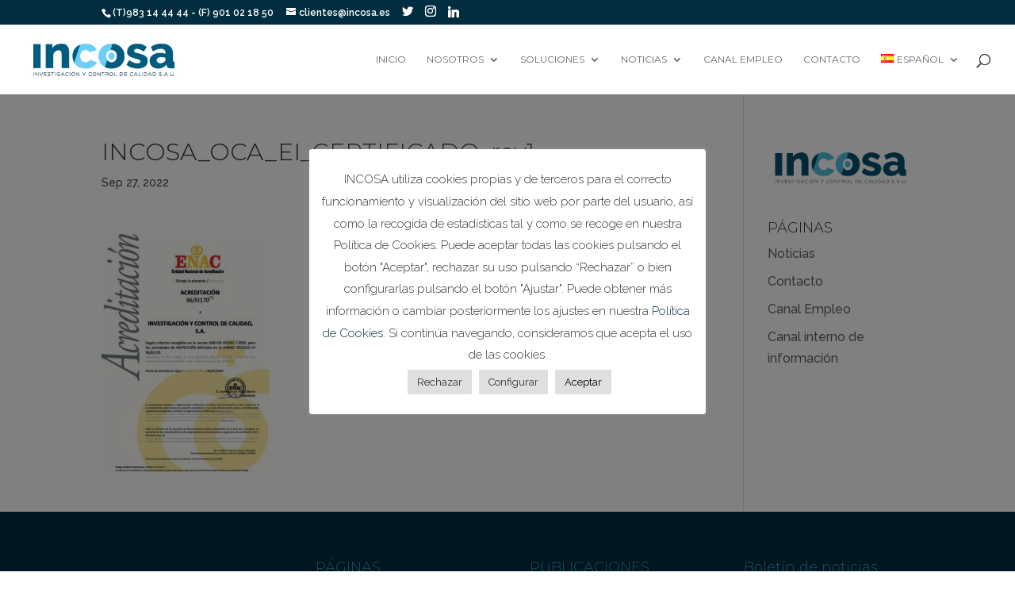

--- FILE ---
content_type: text/html; charset=utf-8
request_url: https://www.google.com/recaptcha/api2/anchor?ar=1&k=6Ldu7PEgAAAAADVhp5pbzM83_NCrsXr2rSUI0PV5&co=aHR0cHM6Ly9pbmNvc2EuZXM6NDQz&hl=en&v=N67nZn4AqZkNcbeMu4prBgzg&size=invisible&anchor-ms=20000&execute-ms=30000&cb=w2hx2pcpwv4s
body_size: 48627
content:
<!DOCTYPE HTML><html dir="ltr" lang="en"><head><meta http-equiv="Content-Type" content="text/html; charset=UTF-8">
<meta http-equiv="X-UA-Compatible" content="IE=edge">
<title>reCAPTCHA</title>
<style type="text/css">
/* cyrillic-ext */
@font-face {
  font-family: 'Roboto';
  font-style: normal;
  font-weight: 400;
  font-stretch: 100%;
  src: url(//fonts.gstatic.com/s/roboto/v48/KFO7CnqEu92Fr1ME7kSn66aGLdTylUAMa3GUBHMdazTgWw.woff2) format('woff2');
  unicode-range: U+0460-052F, U+1C80-1C8A, U+20B4, U+2DE0-2DFF, U+A640-A69F, U+FE2E-FE2F;
}
/* cyrillic */
@font-face {
  font-family: 'Roboto';
  font-style: normal;
  font-weight: 400;
  font-stretch: 100%;
  src: url(//fonts.gstatic.com/s/roboto/v48/KFO7CnqEu92Fr1ME7kSn66aGLdTylUAMa3iUBHMdazTgWw.woff2) format('woff2');
  unicode-range: U+0301, U+0400-045F, U+0490-0491, U+04B0-04B1, U+2116;
}
/* greek-ext */
@font-face {
  font-family: 'Roboto';
  font-style: normal;
  font-weight: 400;
  font-stretch: 100%;
  src: url(//fonts.gstatic.com/s/roboto/v48/KFO7CnqEu92Fr1ME7kSn66aGLdTylUAMa3CUBHMdazTgWw.woff2) format('woff2');
  unicode-range: U+1F00-1FFF;
}
/* greek */
@font-face {
  font-family: 'Roboto';
  font-style: normal;
  font-weight: 400;
  font-stretch: 100%;
  src: url(//fonts.gstatic.com/s/roboto/v48/KFO7CnqEu92Fr1ME7kSn66aGLdTylUAMa3-UBHMdazTgWw.woff2) format('woff2');
  unicode-range: U+0370-0377, U+037A-037F, U+0384-038A, U+038C, U+038E-03A1, U+03A3-03FF;
}
/* math */
@font-face {
  font-family: 'Roboto';
  font-style: normal;
  font-weight: 400;
  font-stretch: 100%;
  src: url(//fonts.gstatic.com/s/roboto/v48/KFO7CnqEu92Fr1ME7kSn66aGLdTylUAMawCUBHMdazTgWw.woff2) format('woff2');
  unicode-range: U+0302-0303, U+0305, U+0307-0308, U+0310, U+0312, U+0315, U+031A, U+0326-0327, U+032C, U+032F-0330, U+0332-0333, U+0338, U+033A, U+0346, U+034D, U+0391-03A1, U+03A3-03A9, U+03B1-03C9, U+03D1, U+03D5-03D6, U+03F0-03F1, U+03F4-03F5, U+2016-2017, U+2034-2038, U+203C, U+2040, U+2043, U+2047, U+2050, U+2057, U+205F, U+2070-2071, U+2074-208E, U+2090-209C, U+20D0-20DC, U+20E1, U+20E5-20EF, U+2100-2112, U+2114-2115, U+2117-2121, U+2123-214F, U+2190, U+2192, U+2194-21AE, U+21B0-21E5, U+21F1-21F2, U+21F4-2211, U+2213-2214, U+2216-22FF, U+2308-230B, U+2310, U+2319, U+231C-2321, U+2336-237A, U+237C, U+2395, U+239B-23B7, U+23D0, U+23DC-23E1, U+2474-2475, U+25AF, U+25B3, U+25B7, U+25BD, U+25C1, U+25CA, U+25CC, U+25FB, U+266D-266F, U+27C0-27FF, U+2900-2AFF, U+2B0E-2B11, U+2B30-2B4C, U+2BFE, U+3030, U+FF5B, U+FF5D, U+1D400-1D7FF, U+1EE00-1EEFF;
}
/* symbols */
@font-face {
  font-family: 'Roboto';
  font-style: normal;
  font-weight: 400;
  font-stretch: 100%;
  src: url(//fonts.gstatic.com/s/roboto/v48/KFO7CnqEu92Fr1ME7kSn66aGLdTylUAMaxKUBHMdazTgWw.woff2) format('woff2');
  unicode-range: U+0001-000C, U+000E-001F, U+007F-009F, U+20DD-20E0, U+20E2-20E4, U+2150-218F, U+2190, U+2192, U+2194-2199, U+21AF, U+21E6-21F0, U+21F3, U+2218-2219, U+2299, U+22C4-22C6, U+2300-243F, U+2440-244A, U+2460-24FF, U+25A0-27BF, U+2800-28FF, U+2921-2922, U+2981, U+29BF, U+29EB, U+2B00-2BFF, U+4DC0-4DFF, U+FFF9-FFFB, U+10140-1018E, U+10190-1019C, U+101A0, U+101D0-101FD, U+102E0-102FB, U+10E60-10E7E, U+1D2C0-1D2D3, U+1D2E0-1D37F, U+1F000-1F0FF, U+1F100-1F1AD, U+1F1E6-1F1FF, U+1F30D-1F30F, U+1F315, U+1F31C, U+1F31E, U+1F320-1F32C, U+1F336, U+1F378, U+1F37D, U+1F382, U+1F393-1F39F, U+1F3A7-1F3A8, U+1F3AC-1F3AF, U+1F3C2, U+1F3C4-1F3C6, U+1F3CA-1F3CE, U+1F3D4-1F3E0, U+1F3ED, U+1F3F1-1F3F3, U+1F3F5-1F3F7, U+1F408, U+1F415, U+1F41F, U+1F426, U+1F43F, U+1F441-1F442, U+1F444, U+1F446-1F449, U+1F44C-1F44E, U+1F453, U+1F46A, U+1F47D, U+1F4A3, U+1F4B0, U+1F4B3, U+1F4B9, U+1F4BB, U+1F4BF, U+1F4C8-1F4CB, U+1F4D6, U+1F4DA, U+1F4DF, U+1F4E3-1F4E6, U+1F4EA-1F4ED, U+1F4F7, U+1F4F9-1F4FB, U+1F4FD-1F4FE, U+1F503, U+1F507-1F50B, U+1F50D, U+1F512-1F513, U+1F53E-1F54A, U+1F54F-1F5FA, U+1F610, U+1F650-1F67F, U+1F687, U+1F68D, U+1F691, U+1F694, U+1F698, U+1F6AD, U+1F6B2, U+1F6B9-1F6BA, U+1F6BC, U+1F6C6-1F6CF, U+1F6D3-1F6D7, U+1F6E0-1F6EA, U+1F6F0-1F6F3, U+1F6F7-1F6FC, U+1F700-1F7FF, U+1F800-1F80B, U+1F810-1F847, U+1F850-1F859, U+1F860-1F887, U+1F890-1F8AD, U+1F8B0-1F8BB, U+1F8C0-1F8C1, U+1F900-1F90B, U+1F93B, U+1F946, U+1F984, U+1F996, U+1F9E9, U+1FA00-1FA6F, U+1FA70-1FA7C, U+1FA80-1FA89, U+1FA8F-1FAC6, U+1FACE-1FADC, U+1FADF-1FAE9, U+1FAF0-1FAF8, U+1FB00-1FBFF;
}
/* vietnamese */
@font-face {
  font-family: 'Roboto';
  font-style: normal;
  font-weight: 400;
  font-stretch: 100%;
  src: url(//fonts.gstatic.com/s/roboto/v48/KFO7CnqEu92Fr1ME7kSn66aGLdTylUAMa3OUBHMdazTgWw.woff2) format('woff2');
  unicode-range: U+0102-0103, U+0110-0111, U+0128-0129, U+0168-0169, U+01A0-01A1, U+01AF-01B0, U+0300-0301, U+0303-0304, U+0308-0309, U+0323, U+0329, U+1EA0-1EF9, U+20AB;
}
/* latin-ext */
@font-face {
  font-family: 'Roboto';
  font-style: normal;
  font-weight: 400;
  font-stretch: 100%;
  src: url(//fonts.gstatic.com/s/roboto/v48/KFO7CnqEu92Fr1ME7kSn66aGLdTylUAMa3KUBHMdazTgWw.woff2) format('woff2');
  unicode-range: U+0100-02BA, U+02BD-02C5, U+02C7-02CC, U+02CE-02D7, U+02DD-02FF, U+0304, U+0308, U+0329, U+1D00-1DBF, U+1E00-1E9F, U+1EF2-1EFF, U+2020, U+20A0-20AB, U+20AD-20C0, U+2113, U+2C60-2C7F, U+A720-A7FF;
}
/* latin */
@font-face {
  font-family: 'Roboto';
  font-style: normal;
  font-weight: 400;
  font-stretch: 100%;
  src: url(//fonts.gstatic.com/s/roboto/v48/KFO7CnqEu92Fr1ME7kSn66aGLdTylUAMa3yUBHMdazQ.woff2) format('woff2');
  unicode-range: U+0000-00FF, U+0131, U+0152-0153, U+02BB-02BC, U+02C6, U+02DA, U+02DC, U+0304, U+0308, U+0329, U+2000-206F, U+20AC, U+2122, U+2191, U+2193, U+2212, U+2215, U+FEFF, U+FFFD;
}
/* cyrillic-ext */
@font-face {
  font-family: 'Roboto';
  font-style: normal;
  font-weight: 500;
  font-stretch: 100%;
  src: url(//fonts.gstatic.com/s/roboto/v48/KFO7CnqEu92Fr1ME7kSn66aGLdTylUAMa3GUBHMdazTgWw.woff2) format('woff2');
  unicode-range: U+0460-052F, U+1C80-1C8A, U+20B4, U+2DE0-2DFF, U+A640-A69F, U+FE2E-FE2F;
}
/* cyrillic */
@font-face {
  font-family: 'Roboto';
  font-style: normal;
  font-weight: 500;
  font-stretch: 100%;
  src: url(//fonts.gstatic.com/s/roboto/v48/KFO7CnqEu92Fr1ME7kSn66aGLdTylUAMa3iUBHMdazTgWw.woff2) format('woff2');
  unicode-range: U+0301, U+0400-045F, U+0490-0491, U+04B0-04B1, U+2116;
}
/* greek-ext */
@font-face {
  font-family: 'Roboto';
  font-style: normal;
  font-weight: 500;
  font-stretch: 100%;
  src: url(//fonts.gstatic.com/s/roboto/v48/KFO7CnqEu92Fr1ME7kSn66aGLdTylUAMa3CUBHMdazTgWw.woff2) format('woff2');
  unicode-range: U+1F00-1FFF;
}
/* greek */
@font-face {
  font-family: 'Roboto';
  font-style: normal;
  font-weight: 500;
  font-stretch: 100%;
  src: url(//fonts.gstatic.com/s/roboto/v48/KFO7CnqEu92Fr1ME7kSn66aGLdTylUAMa3-UBHMdazTgWw.woff2) format('woff2');
  unicode-range: U+0370-0377, U+037A-037F, U+0384-038A, U+038C, U+038E-03A1, U+03A3-03FF;
}
/* math */
@font-face {
  font-family: 'Roboto';
  font-style: normal;
  font-weight: 500;
  font-stretch: 100%;
  src: url(//fonts.gstatic.com/s/roboto/v48/KFO7CnqEu92Fr1ME7kSn66aGLdTylUAMawCUBHMdazTgWw.woff2) format('woff2');
  unicode-range: U+0302-0303, U+0305, U+0307-0308, U+0310, U+0312, U+0315, U+031A, U+0326-0327, U+032C, U+032F-0330, U+0332-0333, U+0338, U+033A, U+0346, U+034D, U+0391-03A1, U+03A3-03A9, U+03B1-03C9, U+03D1, U+03D5-03D6, U+03F0-03F1, U+03F4-03F5, U+2016-2017, U+2034-2038, U+203C, U+2040, U+2043, U+2047, U+2050, U+2057, U+205F, U+2070-2071, U+2074-208E, U+2090-209C, U+20D0-20DC, U+20E1, U+20E5-20EF, U+2100-2112, U+2114-2115, U+2117-2121, U+2123-214F, U+2190, U+2192, U+2194-21AE, U+21B0-21E5, U+21F1-21F2, U+21F4-2211, U+2213-2214, U+2216-22FF, U+2308-230B, U+2310, U+2319, U+231C-2321, U+2336-237A, U+237C, U+2395, U+239B-23B7, U+23D0, U+23DC-23E1, U+2474-2475, U+25AF, U+25B3, U+25B7, U+25BD, U+25C1, U+25CA, U+25CC, U+25FB, U+266D-266F, U+27C0-27FF, U+2900-2AFF, U+2B0E-2B11, U+2B30-2B4C, U+2BFE, U+3030, U+FF5B, U+FF5D, U+1D400-1D7FF, U+1EE00-1EEFF;
}
/* symbols */
@font-face {
  font-family: 'Roboto';
  font-style: normal;
  font-weight: 500;
  font-stretch: 100%;
  src: url(//fonts.gstatic.com/s/roboto/v48/KFO7CnqEu92Fr1ME7kSn66aGLdTylUAMaxKUBHMdazTgWw.woff2) format('woff2');
  unicode-range: U+0001-000C, U+000E-001F, U+007F-009F, U+20DD-20E0, U+20E2-20E4, U+2150-218F, U+2190, U+2192, U+2194-2199, U+21AF, U+21E6-21F0, U+21F3, U+2218-2219, U+2299, U+22C4-22C6, U+2300-243F, U+2440-244A, U+2460-24FF, U+25A0-27BF, U+2800-28FF, U+2921-2922, U+2981, U+29BF, U+29EB, U+2B00-2BFF, U+4DC0-4DFF, U+FFF9-FFFB, U+10140-1018E, U+10190-1019C, U+101A0, U+101D0-101FD, U+102E0-102FB, U+10E60-10E7E, U+1D2C0-1D2D3, U+1D2E0-1D37F, U+1F000-1F0FF, U+1F100-1F1AD, U+1F1E6-1F1FF, U+1F30D-1F30F, U+1F315, U+1F31C, U+1F31E, U+1F320-1F32C, U+1F336, U+1F378, U+1F37D, U+1F382, U+1F393-1F39F, U+1F3A7-1F3A8, U+1F3AC-1F3AF, U+1F3C2, U+1F3C4-1F3C6, U+1F3CA-1F3CE, U+1F3D4-1F3E0, U+1F3ED, U+1F3F1-1F3F3, U+1F3F5-1F3F7, U+1F408, U+1F415, U+1F41F, U+1F426, U+1F43F, U+1F441-1F442, U+1F444, U+1F446-1F449, U+1F44C-1F44E, U+1F453, U+1F46A, U+1F47D, U+1F4A3, U+1F4B0, U+1F4B3, U+1F4B9, U+1F4BB, U+1F4BF, U+1F4C8-1F4CB, U+1F4D6, U+1F4DA, U+1F4DF, U+1F4E3-1F4E6, U+1F4EA-1F4ED, U+1F4F7, U+1F4F9-1F4FB, U+1F4FD-1F4FE, U+1F503, U+1F507-1F50B, U+1F50D, U+1F512-1F513, U+1F53E-1F54A, U+1F54F-1F5FA, U+1F610, U+1F650-1F67F, U+1F687, U+1F68D, U+1F691, U+1F694, U+1F698, U+1F6AD, U+1F6B2, U+1F6B9-1F6BA, U+1F6BC, U+1F6C6-1F6CF, U+1F6D3-1F6D7, U+1F6E0-1F6EA, U+1F6F0-1F6F3, U+1F6F7-1F6FC, U+1F700-1F7FF, U+1F800-1F80B, U+1F810-1F847, U+1F850-1F859, U+1F860-1F887, U+1F890-1F8AD, U+1F8B0-1F8BB, U+1F8C0-1F8C1, U+1F900-1F90B, U+1F93B, U+1F946, U+1F984, U+1F996, U+1F9E9, U+1FA00-1FA6F, U+1FA70-1FA7C, U+1FA80-1FA89, U+1FA8F-1FAC6, U+1FACE-1FADC, U+1FADF-1FAE9, U+1FAF0-1FAF8, U+1FB00-1FBFF;
}
/* vietnamese */
@font-face {
  font-family: 'Roboto';
  font-style: normal;
  font-weight: 500;
  font-stretch: 100%;
  src: url(//fonts.gstatic.com/s/roboto/v48/KFO7CnqEu92Fr1ME7kSn66aGLdTylUAMa3OUBHMdazTgWw.woff2) format('woff2');
  unicode-range: U+0102-0103, U+0110-0111, U+0128-0129, U+0168-0169, U+01A0-01A1, U+01AF-01B0, U+0300-0301, U+0303-0304, U+0308-0309, U+0323, U+0329, U+1EA0-1EF9, U+20AB;
}
/* latin-ext */
@font-face {
  font-family: 'Roboto';
  font-style: normal;
  font-weight: 500;
  font-stretch: 100%;
  src: url(//fonts.gstatic.com/s/roboto/v48/KFO7CnqEu92Fr1ME7kSn66aGLdTylUAMa3KUBHMdazTgWw.woff2) format('woff2');
  unicode-range: U+0100-02BA, U+02BD-02C5, U+02C7-02CC, U+02CE-02D7, U+02DD-02FF, U+0304, U+0308, U+0329, U+1D00-1DBF, U+1E00-1E9F, U+1EF2-1EFF, U+2020, U+20A0-20AB, U+20AD-20C0, U+2113, U+2C60-2C7F, U+A720-A7FF;
}
/* latin */
@font-face {
  font-family: 'Roboto';
  font-style: normal;
  font-weight: 500;
  font-stretch: 100%;
  src: url(//fonts.gstatic.com/s/roboto/v48/KFO7CnqEu92Fr1ME7kSn66aGLdTylUAMa3yUBHMdazQ.woff2) format('woff2');
  unicode-range: U+0000-00FF, U+0131, U+0152-0153, U+02BB-02BC, U+02C6, U+02DA, U+02DC, U+0304, U+0308, U+0329, U+2000-206F, U+20AC, U+2122, U+2191, U+2193, U+2212, U+2215, U+FEFF, U+FFFD;
}
/* cyrillic-ext */
@font-face {
  font-family: 'Roboto';
  font-style: normal;
  font-weight: 900;
  font-stretch: 100%;
  src: url(//fonts.gstatic.com/s/roboto/v48/KFO7CnqEu92Fr1ME7kSn66aGLdTylUAMa3GUBHMdazTgWw.woff2) format('woff2');
  unicode-range: U+0460-052F, U+1C80-1C8A, U+20B4, U+2DE0-2DFF, U+A640-A69F, U+FE2E-FE2F;
}
/* cyrillic */
@font-face {
  font-family: 'Roboto';
  font-style: normal;
  font-weight: 900;
  font-stretch: 100%;
  src: url(//fonts.gstatic.com/s/roboto/v48/KFO7CnqEu92Fr1ME7kSn66aGLdTylUAMa3iUBHMdazTgWw.woff2) format('woff2');
  unicode-range: U+0301, U+0400-045F, U+0490-0491, U+04B0-04B1, U+2116;
}
/* greek-ext */
@font-face {
  font-family: 'Roboto';
  font-style: normal;
  font-weight: 900;
  font-stretch: 100%;
  src: url(//fonts.gstatic.com/s/roboto/v48/KFO7CnqEu92Fr1ME7kSn66aGLdTylUAMa3CUBHMdazTgWw.woff2) format('woff2');
  unicode-range: U+1F00-1FFF;
}
/* greek */
@font-face {
  font-family: 'Roboto';
  font-style: normal;
  font-weight: 900;
  font-stretch: 100%;
  src: url(//fonts.gstatic.com/s/roboto/v48/KFO7CnqEu92Fr1ME7kSn66aGLdTylUAMa3-UBHMdazTgWw.woff2) format('woff2');
  unicode-range: U+0370-0377, U+037A-037F, U+0384-038A, U+038C, U+038E-03A1, U+03A3-03FF;
}
/* math */
@font-face {
  font-family: 'Roboto';
  font-style: normal;
  font-weight: 900;
  font-stretch: 100%;
  src: url(//fonts.gstatic.com/s/roboto/v48/KFO7CnqEu92Fr1ME7kSn66aGLdTylUAMawCUBHMdazTgWw.woff2) format('woff2');
  unicode-range: U+0302-0303, U+0305, U+0307-0308, U+0310, U+0312, U+0315, U+031A, U+0326-0327, U+032C, U+032F-0330, U+0332-0333, U+0338, U+033A, U+0346, U+034D, U+0391-03A1, U+03A3-03A9, U+03B1-03C9, U+03D1, U+03D5-03D6, U+03F0-03F1, U+03F4-03F5, U+2016-2017, U+2034-2038, U+203C, U+2040, U+2043, U+2047, U+2050, U+2057, U+205F, U+2070-2071, U+2074-208E, U+2090-209C, U+20D0-20DC, U+20E1, U+20E5-20EF, U+2100-2112, U+2114-2115, U+2117-2121, U+2123-214F, U+2190, U+2192, U+2194-21AE, U+21B0-21E5, U+21F1-21F2, U+21F4-2211, U+2213-2214, U+2216-22FF, U+2308-230B, U+2310, U+2319, U+231C-2321, U+2336-237A, U+237C, U+2395, U+239B-23B7, U+23D0, U+23DC-23E1, U+2474-2475, U+25AF, U+25B3, U+25B7, U+25BD, U+25C1, U+25CA, U+25CC, U+25FB, U+266D-266F, U+27C0-27FF, U+2900-2AFF, U+2B0E-2B11, U+2B30-2B4C, U+2BFE, U+3030, U+FF5B, U+FF5D, U+1D400-1D7FF, U+1EE00-1EEFF;
}
/* symbols */
@font-face {
  font-family: 'Roboto';
  font-style: normal;
  font-weight: 900;
  font-stretch: 100%;
  src: url(//fonts.gstatic.com/s/roboto/v48/KFO7CnqEu92Fr1ME7kSn66aGLdTylUAMaxKUBHMdazTgWw.woff2) format('woff2');
  unicode-range: U+0001-000C, U+000E-001F, U+007F-009F, U+20DD-20E0, U+20E2-20E4, U+2150-218F, U+2190, U+2192, U+2194-2199, U+21AF, U+21E6-21F0, U+21F3, U+2218-2219, U+2299, U+22C4-22C6, U+2300-243F, U+2440-244A, U+2460-24FF, U+25A0-27BF, U+2800-28FF, U+2921-2922, U+2981, U+29BF, U+29EB, U+2B00-2BFF, U+4DC0-4DFF, U+FFF9-FFFB, U+10140-1018E, U+10190-1019C, U+101A0, U+101D0-101FD, U+102E0-102FB, U+10E60-10E7E, U+1D2C0-1D2D3, U+1D2E0-1D37F, U+1F000-1F0FF, U+1F100-1F1AD, U+1F1E6-1F1FF, U+1F30D-1F30F, U+1F315, U+1F31C, U+1F31E, U+1F320-1F32C, U+1F336, U+1F378, U+1F37D, U+1F382, U+1F393-1F39F, U+1F3A7-1F3A8, U+1F3AC-1F3AF, U+1F3C2, U+1F3C4-1F3C6, U+1F3CA-1F3CE, U+1F3D4-1F3E0, U+1F3ED, U+1F3F1-1F3F3, U+1F3F5-1F3F7, U+1F408, U+1F415, U+1F41F, U+1F426, U+1F43F, U+1F441-1F442, U+1F444, U+1F446-1F449, U+1F44C-1F44E, U+1F453, U+1F46A, U+1F47D, U+1F4A3, U+1F4B0, U+1F4B3, U+1F4B9, U+1F4BB, U+1F4BF, U+1F4C8-1F4CB, U+1F4D6, U+1F4DA, U+1F4DF, U+1F4E3-1F4E6, U+1F4EA-1F4ED, U+1F4F7, U+1F4F9-1F4FB, U+1F4FD-1F4FE, U+1F503, U+1F507-1F50B, U+1F50D, U+1F512-1F513, U+1F53E-1F54A, U+1F54F-1F5FA, U+1F610, U+1F650-1F67F, U+1F687, U+1F68D, U+1F691, U+1F694, U+1F698, U+1F6AD, U+1F6B2, U+1F6B9-1F6BA, U+1F6BC, U+1F6C6-1F6CF, U+1F6D3-1F6D7, U+1F6E0-1F6EA, U+1F6F0-1F6F3, U+1F6F7-1F6FC, U+1F700-1F7FF, U+1F800-1F80B, U+1F810-1F847, U+1F850-1F859, U+1F860-1F887, U+1F890-1F8AD, U+1F8B0-1F8BB, U+1F8C0-1F8C1, U+1F900-1F90B, U+1F93B, U+1F946, U+1F984, U+1F996, U+1F9E9, U+1FA00-1FA6F, U+1FA70-1FA7C, U+1FA80-1FA89, U+1FA8F-1FAC6, U+1FACE-1FADC, U+1FADF-1FAE9, U+1FAF0-1FAF8, U+1FB00-1FBFF;
}
/* vietnamese */
@font-face {
  font-family: 'Roboto';
  font-style: normal;
  font-weight: 900;
  font-stretch: 100%;
  src: url(//fonts.gstatic.com/s/roboto/v48/KFO7CnqEu92Fr1ME7kSn66aGLdTylUAMa3OUBHMdazTgWw.woff2) format('woff2');
  unicode-range: U+0102-0103, U+0110-0111, U+0128-0129, U+0168-0169, U+01A0-01A1, U+01AF-01B0, U+0300-0301, U+0303-0304, U+0308-0309, U+0323, U+0329, U+1EA0-1EF9, U+20AB;
}
/* latin-ext */
@font-face {
  font-family: 'Roboto';
  font-style: normal;
  font-weight: 900;
  font-stretch: 100%;
  src: url(//fonts.gstatic.com/s/roboto/v48/KFO7CnqEu92Fr1ME7kSn66aGLdTylUAMa3KUBHMdazTgWw.woff2) format('woff2');
  unicode-range: U+0100-02BA, U+02BD-02C5, U+02C7-02CC, U+02CE-02D7, U+02DD-02FF, U+0304, U+0308, U+0329, U+1D00-1DBF, U+1E00-1E9F, U+1EF2-1EFF, U+2020, U+20A0-20AB, U+20AD-20C0, U+2113, U+2C60-2C7F, U+A720-A7FF;
}
/* latin */
@font-face {
  font-family: 'Roboto';
  font-style: normal;
  font-weight: 900;
  font-stretch: 100%;
  src: url(//fonts.gstatic.com/s/roboto/v48/KFO7CnqEu92Fr1ME7kSn66aGLdTylUAMa3yUBHMdazQ.woff2) format('woff2');
  unicode-range: U+0000-00FF, U+0131, U+0152-0153, U+02BB-02BC, U+02C6, U+02DA, U+02DC, U+0304, U+0308, U+0329, U+2000-206F, U+20AC, U+2122, U+2191, U+2193, U+2212, U+2215, U+FEFF, U+FFFD;
}

</style>
<link rel="stylesheet" type="text/css" href="https://www.gstatic.com/recaptcha/releases/N67nZn4AqZkNcbeMu4prBgzg/styles__ltr.css">
<script nonce="wk4OR1FNNShs50V25_LszQ" type="text/javascript">window['__recaptcha_api'] = 'https://www.google.com/recaptcha/api2/';</script>
<script type="text/javascript" src="https://www.gstatic.com/recaptcha/releases/N67nZn4AqZkNcbeMu4prBgzg/recaptcha__en.js" nonce="wk4OR1FNNShs50V25_LszQ">
      
    </script></head>
<body><div id="rc-anchor-alert" class="rc-anchor-alert"></div>
<input type="hidden" id="recaptcha-token" value="[base64]">
<script type="text/javascript" nonce="wk4OR1FNNShs50V25_LszQ">
      recaptcha.anchor.Main.init("[\x22ainput\x22,[\x22bgdata\x22,\x22\x22,\[base64]/[base64]/[base64]/ZyhXLGgpOnEoW04sMjEsbF0sVywwKSxoKSxmYWxzZSxmYWxzZSl9Y2F0Y2goayl7RygzNTgsVyk/[base64]/[base64]/[base64]/[base64]/[base64]/[base64]/[base64]/bmV3IEJbT10oRFswXSk6dz09Mj9uZXcgQltPXShEWzBdLERbMV0pOnc9PTM/bmV3IEJbT10oRFswXSxEWzFdLERbMl0pOnc9PTQ/[base64]/[base64]/[base64]/[base64]/[base64]\\u003d\x22,\[base64]\\u003d\\u003d\x22,\x22b04sasKhwqrDiXHDghQxw4nCsUnDg8OnesKzwrN5wrLDncKBwrovwrTCisKyw5lew4hmwrLDrMOAw4/CoCzDhxrCu8OobTTCqsK5FMOgwojChkjDgcKgw5xNf8Kqw78JA8OPdcK7woYeF8KQw6PDnsOaRDjCh2HDoVYLwpEQW2VwNRTDv1fCo8O4OxtRw4EpwpNrw7vDlcKAw4kKOcKGw6p5wrAJwqnCsRnDj23CvMK8w4HDr1/CvsOuwo7CqxfCssOzR8K0Cx7ClT7CtUfDpMO3KkRLwpjDp8Oqw6ZkVhNOwr7DpWfDkMKIUSTCtMOgw4TCpsKUwr/CqsK7wrszwp/CvEvCoiPCvVDDl8KaKBrDscKJGsO+asO+C1lkw6bCjU3Dlh0Rw4zCq8OowoVfEcKYPyBIAsKsw5UWwpPChsOZE8KJYRpIwovDq23DlFQoJBzDgsOYwp5tw45Mwr/Cs2fCqcOpXsOcwr4oFsOTHMKkw7PDgXEzMsOnU0zCgB/DtT8JaMOyw6bDkUsyeMKUwqFQJsO+QgjCsMKxPMK3QMOYBTjCrsOxBcO8FXA0eGTDp8KoP8KWwrFnE2Ziw4sdVsKZw6HDtcOmEcKTwrZTUUHDskbCpUVNJsKUFcONw4XDkx/DtsKENMOeGHfChMONGU03XCDCigrCvsOww6XDljjDh0xGw7hqcSYZElBTTcKrwqHDgDvCkjXDucOYw7c4wqJbwo4ObsK1ccOmw6pLHTEeWE7DtFkxfsOawqt3wq/[base64]/CgMKfKhvCq3nDj8OBGE7CssKuaj7CjsOyd2IIw4/CuEvDhcOOWMK4aw/CtMK5w6HDrsKVwqLDqkQVVnhCTcKdPElZwohJYsOIwr5xN3hfw5XCuREqHSB5w7/DgMOvFsOYw7tWw5NRw58hwrLDr1p5KTl/OjtJAHfCqcOeRTMCHELDvGDDsgvDnsObBk1QNG45e8KXwqbDgkZdGzQsw4LCg8OwIsO5w7YKcsOrBFgNN1zCosK+BAzCiydpdMKcw6fCk8KXEMKeCcOyBR3DosO+wpnDhDHDl3R9RMKuwo/DrcOfw5ltw5gOw6jCkFHDmBRJGsOCworCg8KWIDFVaMK+w59pwrTDtFrCm8K5QH8Cw4oywpJYU8KObxIMb8OdbMK4w5bCsyZHwoxywqLDh0k3wqR4w4jDicKLVcK3w67DpA9qw4NaNywPw4PDi8K/w43DsMKbcXjDqlXCo8KdOCUIY1fDtcK3CsOjew9AKwIbOUTCpsO1HldWJ3xNwozCvQ/Do8KNw7ttw4PChmwmwq0gwqVaYlrCv8OLNsOywozCtsKkL8OlecOSHC1jF3RtJTNXwrrDpTnCq1MGACPDkcKPGmnDksKpbHPCvlwtUMKYGATCmcK/wpLDh3QnUcKsScOGwq8zwo3CisOsbiUOwqfCpcOwwpsvU3/CpcKYw6Z7w73CqMOvCMOlfwNywofClcOcw59OwpvCg03DhVYXScKDwoIENj0JH8KLdcO+wqzDnMKCw63Dm8Oqw4VCwqDCgMOlNMONFMO1KEHCk8OWw7xNwqg5wqYrdTXClQ/Chg9aG8OmNFjDiMK6GcOBTEfCkMOfEsOfc3LDm8OIYyjDiRfDnsOMMMO2FwfDgMK8TkUoXEskZMOGNw8Fw6ReAMK/w40bwpbCqkglwoXCvMOfw7XDgsKiOcK4JwwMNAglWyHDu8O/[base64]/WsOzwr/Cq8OiPcONX8Kuw5PChkoqKMKTdD7CmBnDs1zDsVM1w7UlXlHDosK4w5LCvsKWDMOQW8K4TcKtPcKjFiMEw7s5eRF6w5nCr8KSK3/CvMO5KsONw5N1wrM/H8KKwoXCvcKIeMOsJjDCj8KMLSQQFF3DsQshw5VHw6TDsMKcWcOec8KXw4sLwqcNVQ1FHADCusOTw4XDrMK+HnFFEsO1LiUNw4xRHnciIcOiasOyDQLCgD/[base64]/f8OowqDCmMOeWsK2w4VzwpLDr8KTwoFHwrc/[base64]/DmMKmGxduwpvCncKGZ3c3w5TClxzDmhPCssKANMOEYAwXw7zCuCbDjHzCtRBww7MOFMOmwoXCgjFhwqt5wqlzRsO0wrkKHCHCviTDlMKnwrB1IsKIw5BFw4BOwpxJw7h/wpQvw6nCs8KUVVjCj09iw7ctwozDkF/DiWJ7w5Ndwqxdw5kqwpzDjy8kL8KcAcOrwqfChcOaw7JvwonDn8OwwpHDnEMwwp0Cw6vDtwbClHfDjhzCjlzClMKow5nDusOOY1JNwrNhwo/CkkLCqsKAwofDnF9wMFvDrsOEH2pHLsOGYhgywo3DuCHCvcKsOFfCgcOOBcOWw4jClMOPw4PDscKiw6jCgWRaw7gqZcKUwpFHwr8/w5/CmQvDtcOOaz/CqMOBK3fDgcOIa0F9DcO1V8KGwqfCmcOBw7fDsGsULnDDrsKUwrN/wo7CgkrCpsK2w6LDucOqwp0tw7nDvMKnRCPDmTVBDSLDhyNbw5d/ZlDDvyzCksKwejTDucKiwo1ILwZxPcO6E8K0w6jDkcKOwo3CuBECSVfDkMO+PcKiwodZYiLCvsKbwqjCozIxXCbDocOGQsOfw47Cki8cwp5uw53CjsKracKpw6PCql7Ck2M4w7DDmkx8wpbDm8KTwqjCjMK3Z8KBwpLCm3rCjETCmU9ww6jDuE/Cm8KSMnZTQMOTw5TDgHw+ZkTDvcK9IcKSwqDDiXbDiMOrLMORUEljcMOzT8OTSS8KYMOccsKRwpvCnsKJwovDvld3w6Vdwr/DtcOSOcKZeMK8C8OeNcOPVcKXw6nDkU3CiFHDqkAwL8Kjw5LCvcKmwo7DusO6VsOawoDDtW86KhLCuijDnwFnEsKTw4TDlRvDrmQYEMOswqlPw6FwegnClE0rZ8OawoXCicOOw65HU8K1HcKnw5RUwqIhwojDgMORwo1cRU/CscO7wpYrwoQAH8OkeMOuw4nCplJ5U8O8WsK3w7LDmsKCTB9twpDDpl3DhnbClVZmR1UYLgbCnsOnGRNSwoDCrk3CtnnCuMKjw5rDjMKZdHXCvAjCgCFFE3fCgX7CsRzDpsOGKR/Dk8KGw4/Dl1wsw6dxw6LDlRTCscOINsOow47DtsKgwqnDqQ19wr/Cuxtaw5vCgMOmwqbCollUwqPCpVzCo8KVCcO5wr3CsmBGwoRVQjnCn8KiwqpfwpxgdUNEw4LDqmFuwrh4wqvDqS8qOUtMw55BwpzCiFlLwqtfwq3CrWXDocOmScKrwoHDssOSdsOIwr9SYcO/w6xPw7cCw77CicOYW293wpLCmsO+w5xJw5bChiPDpcK7LgXDlx9cwpzCi8Kdw41Bw7pcRsOCeE1LZnNUJsKZR8K4wrJ8cR7CucOMJC/CvcO2woPCr8Kfw7QcYsKNBsOIBMOdQksKw5kENgPCgMKWw5ojw7UdRSRMwqbDoxTDvsKYw5gpwrYqV8OSTMO8wrE7wq4rwqXDtCjDmMKvNR9kwpLDlRfCh0zCj3HDnXXDvD7DoMOowqd/K8KQfWAWPsK0VsOBBRZhDDzCoRXDkcODw5zCtgxUwo84UiAlw4sWwrZlwqHCn1LCqldEw60tTXDCq8OJw4fCgsOcPVRfesKOH3c/woRrasKIB8OzZsO4w6x4w4XDosKyw5RAw4Fvb8Kgw7PCl1HDhT1gw53CpcOoKMK5wr1lCFPCjUDCsMKfA8OoB8K4KiLCu2ERKsKOw4LCkcOBwpZqw5LCtsK/[base64]/QyTDsTECwp9RfDIywo3DpF7CqU56K08aw5vDjChawpl5wpN3w5BdIMKmw4/DhFbDlsKNw7PDgcO1w65hAMOFwpMDwqMlwr8QIMOqL8OYwr/DhsKdw4/CmGrChsOwwoDDv8KSwrABJEoJw6jCsUbClMObX1tfacO/[base64]/ChBvCvMOqwq1nwqlyw4IpJBHCrsOzw55fX3YAwq7CkS3DuMO4BMO6IsOMwr7Crk1iJ0k6KD/CgAXCgATDthTDuhYUPBc/OsOaJwPDlT7CrE/Do8OIw6nDrsOVd8O5wqI2Z8OmE8OYwpHCpnnCiAsdAcKHwqICNHpBHl0NPMKbQkHDgcO0w7IBw7RXwqRBBDPDpwPClMOBw7DCs1ZUw63Cn0E/w63DmhzDhSw7LiXDssKxw7bCr8KQwqZ/[base64]/[base64]/wrPCiMOwwrVzVVrDmMOIwpHCjmfDp8OqwrpjTcOSwqJoI8OsZhvCpydIwoNcSV7Dki7CkEDClsOSM8KZKXzDvcKxw63DvBVew5bDjMOwwqDClMOBaMKWIWZzFMKUw6d9ARvCu17DjXnDssOlD1Y4wo5OQx58bsKXwojCscOpRk/CkBwrbQo7EWHDtVECMh/DunjDnhN1Ml/[base64]/Dg8OPY8O/MCIKw510OG3CqsKBKMOAw6cxwoQhw7cewqXDk8KiwrjDhUoUHFrDi8OVw47Dp8OnwqbDr3Fhwp5Ow6zDunvCjcOUcMKxwoXDosOaXcOqDHMYIcOMwrnDlyPDhsO/RsKkwpNbw40KwrbDisOEw4/[base64]/CkcK1esOtw67DkQM2eA/DrBRtdmjDjFshw7wPS8OnwoBzYMK8wrkJwr0QK8K/[base64]/Dp8K+UsO3w6PCjEl7fU7Ci8OSd8K6w7TDhj3DjsORwrvCk8OCZEx9QMKwwroEwr3CmsKAwo/[base64]/DqMKmw47CicOswpM7SwsvNmXCncOCwrYXdsKxSWknwqokw7XDlsKowpIRw51jw6rCu8OFw4bDnMOzw5cZeQ3DiHnDqy4cw7Bcw4dUw4XDgGAewqwdVcKASMOfwqzCnSF/fsKIFcOFwpY5w4R/wr4yw4fDonlbwpAyOxRqdMOaYMOswqvDkVIoVsOOFGF1JERRTAd/w4HDucKow7tmwrRSQhRMX8OvwrV6wq5cwoHCujcHw4PCqEcLwo/Dhz07C1IFWF8pRz5rwqIqW8OpHMK3AwjDimfCs8Kyw7AYYDvDu35FwrrCtcKVwpvDtsKNw5fDsMO/w6pEw5HCpzHDmcKKRsOGwqdLw7Faw6lyLcOFRhTDtU9sw5rCo8K7QFXCnDB6wpI3G8OBw4fDiG7Cv8Kia1nDr8K6cCPDiMKrJVbCtyHDnzgGTMKCw7g4w4rDjy3CtcKDwqPDosKmTsOCwrBLwobDr8OSw4V5w7nCr8KrX8OGw4oJA8OjZAYgw7bClsK9wo0GPljDnG/Chy08eg1Ow63Di8O/[base64]/CshJDw7HDo8OXMsKRwqHCuFvDv8OXNArCgwHDk8ObEsOMfsOpwqvCpcKNIsO3w63CqcKsw4DDhD3DgsO3K2VPVkTChXtjw6RMw6Mxw5XCkHtWI8KLeMOtAcOZwpMqX8OHwpHCisKKITPDjcK/w6AYAMKWWlNcwpRYMMO0cDolUFcXw6kEbxlcFsKVQcOlFMKiwqvCpMKvw5ttw4AufcOKwqNiFGcSwobDtnwWAMKoQ0ICwpnDosKGw707w7PCgMKvIMOMw6bDvx7Co8K5KcOBw5nDu1jCrxPChcKYw68/w5LDokXChcOqVMOgMG7Dp8OdI8KedMK8w4cTwql0w6suPUHCrXDDmRjCusOcJ3lHMCPCqEciwpkKQDrDvMKLJB9BPMKMwrUww73ChXDCq8K3w5UowoDDlsK3wok6U8OowoRgw7bDm8O2d1LCvx/DvMONw6pNegfCi8OjEBLDucKYS8KPQCpGeMKMwqfDnMKTG3jDuMOZwpUqaAHDjsO0KQ/CrsKwCA7DhcKUw5Nwwr3DkBHDjnZ3wqg2C8OZw79Zw7psccKiR1QnVFsCScOgEWgwZsOOw7xQDhHCnBzCoTVaDDocw7XDqcKWRcKswqI8PMO9w7UgfTDDiE7ClFd4wo5Bw4fCrzfDnMK/wrrDoCHCplnCvxAVOcOdccK4wpUBeXnDpsK2A8KCwp3Djwouw4nDksKGcTFhwr8hVcKgw6Zcw5fDtgrDs2vDnVDDgx0yw5dReBHCtmrDgsK/w4hEcRHDiMKxbxQkwpDDmMOMw7/[base64]/[base64]/CsFDDncOAXwIqX8KTAQojwpdOUW1awqtkwrvCpsKfwrXDh8OwexFiw4LCpcOUw6tnKcKnFQ/CgMOiw7MYwpd9czfDg8O+OhNBDCXCrzDChy40w5sRwqYTI8OOwqx1Z8Otw7kQcsKfw6BFJUk2FhNUwqDCsSA0V1/CpH8mAMKmEgkTJ0pxThU/FsOnw5rCgcKmwrZrw5kqN8KhNcO6wo5zwprDucOPHgx3Eg3Ch8Ovw5pUOsKZwr/Dm1F/wp7CpATClMOxIMKzw45cHVNsIAppwrd4dSrDvcKTJcOyfsKENcKPw6nDrsKbfXRuSQTCgsO/[base64]/Dn8KTZsOuw7rDncOgwoHCjSnDlMOww59/IcKHesKNaibCr2nClcKaMmbDtcKoAcKEJ2rDhMO7DDkTwo7DtcKNA8OCJF3CnyPCksKaw4zDmkk/Vl4Fwq0pwokqw5zCvWPDv8KywqnDhAYmURMdwrNAFE0SfS/DmsO/KcKoJWUwB3zDosKeI3/Dk8KabQTDisKCIcKzwqcwwrsIdjjCo8KAwpfCv8OMw6vDjMOvw7PCvMOwwonCnsOsWMOGMBXCimPDjsOFWMOiwrZdWCpKN3HDtBQ3fWPCgxMFw6s6e2tUMMKwwpzDocO9w6/[base64]/Cgi8yd8K7d8KsAcKXw64WwpfCpDcfHsOIw63ChFt9SMOewpDCuMOGf8KMwp7DgMKdw60qf08Sw4krDsK6wpnDjxc9wqXCjH3Csx3DocKRw6cVZcKUwqVPDAsbw6vDkltYCGU9VcKkZcO9UVfCkHzCiyg9IENXw5PCjFkGJsOWJMODUT/DgntmNMKRw40iRcOrwqd6bMK/wqzCvksDRElQIj8ZX8KzwrfDu8KCQcOvw4xEw4bDvx/[base64]/anpuw4fCjcKBw458DjPCigbCrsOVJcOsaSjCnTViw4BqPyXDl8OIcMOXAmRTaMKfNEFCwqsUw7/Co8OZQTDCmXF/w4nDh8Ohwps9wpzDnsObwpfDsWLDmQVtwq7CvcOawqkdQ0Vlw6Ziw6Q/[base64]/w5Z0OzDChx9EwprCjMOGZcK/asOKDMK8wpzCmcOhwpd5w6FRRl/[base64]/DiMOQw4Alw5Ybw5DCsFxpKEhRwpjDssKFw6l+wqYCD2E4w67CqBrCqcK9P3DCosO2w4bCggLCjUjDocOpIMO5eMOab8OwwqRbw5cJSVLCqsKAYMOqHHdfQcOef8Kbw5jCpMKww61BPT/CicO5wro3EMKpw4TDsHPDv1JgwqsNw5Yrw6zCqXdPw5zDlE/[base64]/w6h+KAnDo8Kdw4YAw7AyLsOYw5MKwoPDhMOgw6YzIG1BVhbDg8KuExPCgsK/w7TCvsKBw5sdIcKIdHNdexjDg8OOw6pIMnvCtsKOwqF2XTBWwroLDW7DmQ3Ch0kcw5zDs2zCu8K3QsKZw5cow4ACRWAOQzNgwrXDsBR/w7rCmx/CnQFgQCnCs8OqdWbCvsOzQcK5wrQFwp7Ck0tTwoQ6w5tdw7HCtMOzbmHClcKLwqzDmmTDoMKHwojDvsKjb8OSw5vCrhZqP8Oow6ggAH4nw5nDnDfCoXQPLHjCoi/CkHBfGMODBTI8wrMxwqhjwqnDn0TDpDLDiMKfRFxpNMO3c0vDhkshHlI+wrHDoMODEzdZCsKsb8KmwoEfw4LDmcOLwqZfMC00KlV/MMO8a8KofsOOOhrDuXbDo17CkW1yKDJ8wrFfPFTDlkBCasKxw7Q4SsOow5sXw6trw5rCmsKiwr/DiiLDv03CthR2w69ywrPCvcOvw5bCmQ8Jwr/DklTCkMKuw5UVw4jCk03Csxhqcm8EPQHChMKGwrZ1woHDoxfDmMOswqcYw6vDssK1O8KDC8OYBGXCgCsiw7LDs8O9wpfDpsO8N8OfHQs+woF8HXfDqcOswr5iw4DDo1LDsnDClMOueMO4w683w5JTBGvCqU/DnTBJcAfCuV7Do8KAO2XDkUZQw6fCscOtw7jCvkVnw5BPLWnCr3VGw5zDp8OIAMO6QQk2Q2XDoyTCqcONwqvDjsOPwrHDmMOKw4lUw4vCpMOidlokw5ZpwoPCuTbDpsKyw5BgZMOow7YQJcOpw7lIw4IgDH/DvcKmLsOrCsOdwpjDk8O6wr91QEIgw7HCv3dGU3HDn8OpJwp8wprDmcKdwo0VUMOgOWJYQcKhAcOnw7jCicKxB8KCwqXDgsKaVMKkBcOEQCt/w4oVXj4fHMKWIllCRgPCtsKhw4sPcklyOMK2w53CjioPcR1hAsKqw7PCqMOEworDkMKIJsOlw7/DqsK1T1zCq8KCwrnCucKew5NIW8Kew4fCiEHDhmDCkcOSw4LDjirCt3M1WhwVw69EEsOsJ8OZw7Jdw71qwo7DmsOBw6QIw6HDjRw4w7UQRMK9IDbDrxlbw6F/wpN0RzrCvDsiwog3TsOXwpclPsODw6Utw6BbS8Odei04N8K1R8Kgam09wrJsZ2TDlsOoC8Ksw4XCpS/DvW/CocOHw5fCgn5Ld8K2w4nCgMOeZsORwpVlw4XDlMOERsOWaMO3w6nDj8OvFREGwqY4eMKBC8OvwqrCh8KtJ2VSaMKoMsOpw7sEw6nDksOCAMO/[base64]/DrE8Yw7wfFSXDkBhCwpzDpMOcCy/CjMO1aQzCmCvCtcOHw7/CtMK+wqLCosOjXmvDm8KoFnF3OcOFwpbChBtNQikoS8KAXMK8bCfDlUnCgsOpbn/CicKNNsOie8Kuw6E/XcO0eMKfBjx3NsKrwq9PaRDDvMO/ccOlFMO9VXLDtsOYwp7CicOlMT3DiQxXw4o2w63Dm8KdwrZ0wqENw6vClsOuwqMFw6cgw4Yrw6vCmMKawrfDoBTCgcOXJyfDhk7CmwbCoAfDisOBGsOKBcOMw6zClsKQYS3CgsONw5IYbE/CpcO4VMKJBsO7R8KtdmjCow3DrEPDnQMJYEoxY2QOw68Fw4fCm1fCnsKmcEoAAw3DocKzw5Yyw5F1TyTCgsKuw4DCgsOYwq7CnQzDoMKOwrBjwprCu8O1w55vJxzDqMKya8KwHcKrYMKrM8KLKMKhTDUCRkXCrBrCvsOFcjnCr8K/[base64]/[base64]/[base64]/DrhjCpsOEMXrCnMKDTTjDicOZw61aYcKKw5XDgVXDo8OSb8K+UMOzw4bDrQ3CuMKkeMO/w4rDjBdxw4Z6csO6wqnCgkwfw4xlwpbCgE7CsyQaw6vDlXDDkzpRCMKQN07ChW18YsKMMV4QPcKqT8K0SQ/[base64]/DiVLDr8OKwqVqGcKCe1xQw5fCg8O0w4ZFw7/DqsKkZ8ObEw9zw5BuI2hawpBuw6fCmwXDk3HCn8K3wo/Dh8KwKhrDg8Kab0FLw4fCnyABwoA7Tmluw5XDgcOvw4TDt8K7YMKwwpbCnMK9eMOHT8OwM8O6wpgHScOLHMKQJ8OwMH3CnVrCkizClMKNIj/[base64]/[base64]/DuS3Dk8OjU1xIw5QFwrtnwoPCs8Kgw4FZRVpgWsKEQTprw6AJUMOaOF3Cq8K0w6gVwqnCoMO2Z8Oiw6rCr27DsklzwqDDgsOCw4vCs1rDsMO9wr/[base64]/[base64]/Cj0AHAMOmIcODYHg1w7bDtzpaw5EoSg8+HiQIMMKqRFs3w5wIwqrCqQkQNBLCjWfDkcKjR0lVw4VLw7UhAcOtHhN0w4/[base64]/Dq2hTw63DoyE6FsO8w78CwpTCskbDi0vDicO+wq5pJ1NxRcOzUwTCrsO9Bg/Dv8KHw45SwpIiAMOqw7Y4QsO9RhVmTsOuwrzDsS9Kw57CqTDDm0vCn33Cm8OjwqUrw5DDpVzDqxdFw7Mqwr/[base64]/Cs0UOwrl6w5ksw6cCScK+acK3w65Ja8OUwotDFSFMw78zBnhYwqoQL8OmwpTDuTvDu8KzwpjCsxrCsyTCrcOEdcOOX8KuwqIYwoIPN8Kqw4wOfcKawpoEw6TDshXDk2Z5biDDuAAiB8KNwpbDk8OgGWHCiVg8wpY+w4AswrvCkA0Oa3LDp8OWwqECwr/DncKZw7R4CX5HwovDpcOPwr3DscOewoxVXsONw7XDmcKpa8ORJ8OaLTFSIsOiw6jCtxomwpnDgEMvw6cdw5XDiTVSfcKkD8KURMOsZ8OVw4ADU8OcHAzDvsOuK8Kew64HdlvDqsKXw43DmQrDpVwLclJSF24vwpDDkVPDtgnDssKnLGrDtgjDhmDCmD/[base64]/[base64]/w7Y1RX1kw4vDt8K8SsKtwr3Dm8KVDcKtRV3Dn8OcwpYRwpzDksKvw73DscKrbsKQFB0bwoFKb8KiPcOcRxpbwoAiB17DrlIqaFMtwoDDlsOmwoR4w6nDpsOtZ0fCsWbCiMOVJ8Orw7/[base64]/Dgi1CMVMDKyFnwqrDh1UVw5oswpxWMljDgMOSwqfCrBwaa8OtGsKlwq5rJ1Faw601H8KGJsKRXVsSDBnDlMK5wr/[base64]/CplnDscKwwoBVG8KUPcK+w4Zew4bDug/DhMK5w7fDjMO8LsK1XMKZPRURwpLCtCLCpBnCnE1lw5h5w7zCt8Otw59fN8K9QMOWw7vDisKweMOrwpjColvCp3XDpT7DgWR2w5FBV8KLw7AhaXAtw7/Djn9kURjDuzLCocO/Yx5sw73Cow3DoV4Pwp9zwqnCm8OWwqpFbsOkf8K9TcKGwrtpworDgkA2LMK/RsKtw6nCgsKOwq3DqsKwfMKAw5fCgsOqw6fCs8OowroXw40nRQA1PsO2w6TDhMOvL01bEGwLw4M7KQbCscOfHsO7w5/[base64]/[base64]/DqCJ8woM7w6XDvg/DinUwwrPDhMOxeMKIIMO0w5LCn8KmwrpVW8OsBMKRDkrCoz7DnEsYGgXClcK4w586SStkw43DiywTIgXDh3cHMsKlQ3Jbw4HDlBPCkHMcw4hdwp5BGw3DtsKcO1cMDxZcw6XDlEdwwojDnsK3XiTCg8Kpw7/DiBLDiVvCksKGwpjChMKQw786R8OXwrTCr2nCk1fDtX/CggRDwq50w4rDqj/DiwAWXsKOJcKcw7xUw6BBOirClhxNwq9TMcKkHStkw6Ahw697w595w6vDrMOHwpjDssKswr5/w4g3w7rCkMKvfGDDq8O/[base64]/[base64]/wrPClnZ4wqxZw5/[base64]/w70Xw5/CrsO3KC9jAG7Cl8OZw7HDi13DjMOyYMKoFMOmZRvCosKfZcOXPMKvRgrDrTY9eXjCjMOBKsOnw4fCgsKkMsOmw7APw6IwwpHDoSBPTC/DvDbCnxxQFMORKsK+UcORbMKoNsKgw6gZw7jDs3XCi8OQW8KWwqXCiX/DksOmw7wMIU4ew6Aiw57Dhw3CswjDrjkqbsOKHsOLwpJZA8Klw509SkzDnltowrPDpRjDkGsnVTPDmsOVOsO/JsObw7Ubw50fTMKFM350wq7DvsKSw4PCgcKGKUoPB8KjRMKKw73ClcOsNsKsGsK0wqcbI8KxXcKOVsKMBMKTWcOuwojDrSh0wo4iVsK0YiobNcOUw5/DhwzCqHA+wrLCtiXCrMKlwofCkSfCjMOww5/DtcK6OMONSS/[base64]/wrjCgsOfNRIoSBcFUcK8fsO2w6bDnH7CqBMNwp/CqcKyw5rCgQzDvkDDjDTCoGDCr1wNwqMdwosuw7hrwrDDoS06w6xYw7bCmcOvL8OPw5wVUsOyw7fDlVHDmHlDEw8ObcKfOEbCk8KbwpUnYCHCj8KtDMOwJQttwoVFWm5iJxgQwqtmUlk+w5k2w6VxasO6w7lwVcOHwrfCknN7QMKzwr/CrsOcTsOvU8Ofdk3CpMKTwqoiw6R8wqF+YcO1w5Blw6zDucKdDMKHFETCv8OvwqPDqMKDYcOlXcOWwpo7wq0VCGQqwpLCj8OxwpPCgSnDqsOKw5Baw53DkUDChgJxKcOGwoXCj2JiC0fDgQArCMOoK8O7VsOHJ3LDmUgPwrzCo8O/NBLCoWovT8OhIsOGwqoeTl7DmwNMwo/[base64]/[base64]/DssK7KxTCuBAQBiV0TsKKwrHDiMKpwonDsixAA8KCDWvCvTYmwpp2wqbCusKqLxNaN8KZZsKpbjXDpW7DqMO2CCV6IVVowrrDtkHCk37CoEbCp8OYMsKwVsKdwpTCo8KrNw9Xw47CisORDHhkw6rDgcOpwpzDjMOcf8K3Y3ZLwqElwrkmw4/[base64]/wp/DqEIcw7NYw7nCr2oCwoHDtE3Dj8KPwr7CscKsc8K5AT4tw5zCvjZ+CcKaw4tXwoNkwpIIFBspDMKXw7RfYTZqw48Vw4XDjCluTMOGc04SPlfDmFbDiGYEwr87w7XCq8OfLcKeB0RedMK7JcOiwp9ewqhPREDDk3h/ZMOCd2PCiSjDuMOowqoVdcKzT8OnwoJJwpFkw4XDrCwHw5knwqx/cMOnKn4Ow4LCjcKxFRfDjsOYwo52wq1gwrQ5dlHDtVTDo1vDpS4MCDlCYMK9BsKSw4tICzfDisO1w4DDvsKCDHrDqy3ClcOAIsOXICDClMKgw54Mw6RnwqDDlm5Uw6vCix/DoMKqw7NXRwE/w7Z1wrTDqcOkVAPDv2/CnMKgacOIcWpPwqnDojfCjiwDBcO5w65NGsOLe1w5wqYcYcO/[base64]/DllccwovCncO7cMOCwpDDjcKyFzIYwrPChFIzHMOcwosAaMOAw5A4eXJzOMOpdsKvREbDkSlSw5p8w6/Dt8OKwqwsbcOYwprCksKCwpbDn3HCu31CwpbCiMK0wp/DgMOgZsKSwq8BOlhhcsOSw6PCkz4hMQ/[base64]/[base64]/Ds8OhesOiwqAgZUrCuEjDqkExw6zCgwZTQ8OSRWXDpzwYw5hjccOgDcKiPcOSUB8/w60uwpVZw7gBw7trw4LDrQYnbH0NPMKlw6hQNMO9wr7DhsO/CMKww5XDr2FcIsOsacOlbH3CigQgwolGwqvCvGVJaUFMw5bCoHEiwrRsDsOBPcOiHCUBbD1lwqfCvEN5wrXCmFbCtGXDnsKeXWvDnl5WBMO8w6xxw40iH8O8EW4dSMOyTcKFw6FSw44uOA8XK8O7w6vCrcKxL8KfZzrCpMKhBMOCwr/CtcOXw6YowoHDn8Okw7xcBwI+wqjCgcO6QnHDhcOUQsOyw6MXUMO0VVZWZgbDgsK0UcOQwp3CtcO8W1zChAzDhHHCmRxzSsOODMOawoHDj8Ozwo9hwqVdO0tqLMKUwo8ySsK8CgzDmMKLL1fCizEVQ05mB2rDpMKcwpApJTbCt8K/[base64]/CvGI9FMOlSx1oBMOHw4sgw4FoBl7CiAlew6FuwpPCmsKPw68pMsOPw7HCs8Oad3jCu8KJwp03wpl7wp88AMKUwq4xw78rVzPDiwjDqMKmw6sew6gAw6/CucO7K8KhWSjDqMO8I8KoOnjCpMO7UxLDnQ9tVR3DoQfDnFcGWcOqFsKhwqvDpsKRTcKPwok5w4ERSkkywoUsw5DCpcK1RcKFw5EYw7YyOcK4wqTCg8OgwoQWOMKkw59VwpzCkFPCrsO/w6PCmsKiw4dRacOcWMKJwrPDvRXCm8KrwrQ/LQMVc03CksKVTV8yPcKHWlnChsOvwrzDrEAgw7vDunXCmnXCix9KDsKPwp/[base64]/[base64]/woTCtFHChxfDnsOrEsOaby83wqw4EW9/RcKbwqAAJ8OFworCkcOEHAQDAMKdw6rCtXJow5jCvAfCnHEBw7RRSwcsw7/CqFhJcz/CgyJxwrDCmHHCuyY9wqlRScOMw5/DhULDhcKIwpNVwoHCqkgUwqwWUcKkTsKBdcOYa3vCkVhFL2ljQcKGDDI8w7bCnkTDv8KKw5zCscK7VRUwwopcw4pxQ1ESw4XDkTDCkMKJM3XCiTbDnGPCoMOALV9jSCsnwo/DgsKoEsKxw4LCmMOZEsOwdcOgbjTCisOgJ3bCrMOXECdsw4U+QCIYw6tawpIuMcOzwrE+w4TClcOYwr5iFmvCgEVyG1bDhkPDvsKFw67CgMOEccO8w6nCtglAwoERTcKawpRodS7DpcKucsKiwpk7w5xhBkEbGcKlw4HDusOhNcKJOMOZwp/CrQINwrbCp8KpOsKRCQnDnmgVwpPDt8KgwqzDk8KLw4lZIcOjw68KOMKFN1AqwqDDrxgtQV07GTrDmm/[base64]/w7nCkksew4XCgXvCmMKkwp/Crg3DlBzCqcOYAx5HLsOqw613wq7Dp8Ofwq8owp5awpQzSsONwqrDqsOKPSPClsO3wp8ew6jDsS4nw5rDkcK8IngZTwLDsyRvRMKCXU/DvMKJwpHClQrCmsOww6jCpsKswro4MMKWdcKyUMOGwqjDmEZswpZyw7TCtnoxHcOZWcKremvCpksEYsKTwonDhsOvFiMtC3jCh1nCimnCgWkaNMOjSMOmQFDCqGbDrH/DjnHDtcOxdcOSwrfCosO8wrZtAzzDjMOaAcO1wozDocKHOMK7FB5UZhPDq8OYOcOKKUoHw6N7w7/DizVqw4rDicKVwrw+w5kMW3IrHTxIw5lcwpfCryZoQ8OswqnDvhIOfwzDiBIMK8KWVcKKej/Du8KAwr4+AMKjGwJDw4csw5fDkMO0CibDgFHDmMKwFXkIw7HCj8KGw4zCrMOgwqfDrkI8wrHCngjCqsOQOF1YRxc7wozCl8Oyw7nChMKfwpBsWihGelslwozCk3jDiFXCqcO+w4/[base64]/CmynChMKtD8Ohd3DDocK8dMK+M8Ozw5ZjwpbDisOyRgoqTcOUcxMhw6Vkw6x3CC0PRcOnVwFIf8KUJQrDtHTCq8KHwq1nw7/[base64]/w5dGY8KvfsOKGMOvD0hqwqbCp1TDgcKbw7PDp8KoUMOvZjQSDnEHah5zwq8cBG/DpMOmwp0oIRwkw7UsP07CisOsw5/DplrDi8OuTMO9IsKEwqk9Y8ORZBEcdXB9WCnDhzPDk8KpX8Kew6rCrcO6YA/CpMKAXgfDq8OPdS8mX8OsbsO5wobDli3DgcK7w5bDt8O/wp7DqnhECBANwpZ/XAnDlcK6w6YMw5Fgw7hAwqjDocKPMSUvw4pjw7bCsXbDq8KAEsOxA8KnwoLDr8KaN1UkwowLXXsgB8KSwoXCuRPDp8KiwqEgBsKzV0A/w5bCoAPDlwvDtjnCvsOzwogyXcK/wpvDqcKpQcK6w7piw6jCkTPDoMOIb8OrwpMUwqYZTkNUwoLDlsOfdE1NwpZbw4zCq1hYw7oCMBgzw6wKw4fDi8OAG2Q0YyzDkMOJwptBUMK2wobDk8OFGMKbVMOeF8KQEmrCm8KpwrLDtMOqDzYIaEzCjlg7wr7CmkjDrsOib8KQUMOlencJPcKewo/Cl8OMw6dwc8ORXsKkJsK7BMKvw69zwphUwq7CjmIAw5/[base64]/CmsOiw4HDp0HCkT0UJBvDmXVLeSpAC8OGZcKGw5Q9wpw4w7LDkQ9Aw4kJwpLCgCrCrcKTw7zDlcK1DcOlw4hQwrBEGxNlAsORw4RDw4zDicOxw63CuEzDrsKkGAQBEcKodwYYf1UTChnCrwZOw57DiGRTCcKgC8KIw6bCvX/DoXVnwpRoScOxLXVSwq9SBkTDtsKnw5EtwrYEYnzDl3oMbcKrwpZjU8O/[base64]/w5JOJMOpwprCt8KKwqDDtsKrMj5EdzHDoHXCi8KHwoLCpQUQw4DCpMOnP0PDncKOV8KvZsO2wqXDiA\\u003d\\u003d\x22],null,[\x22conf\x22,null,\x226Ldu7PEgAAAAADVhp5pbzM83_NCrsXr2rSUI0PV5\x22,0,null,null,null,1,[21,125,63,73,95,87,41,43,42,83,102,105,109,121],[7059694,398],0,null,null,null,null,0,null,0,null,700,1,null,0,\[base64]/76lBhnEnQkZnOKMAhmv8xEZ\x22,0,0,null,null,1,null,0,0,null,null,null,0],\x22https://incosa.es:443\x22,null,[3,1,1],null,null,null,1,3600,[\x22https://www.google.com/intl/en/policies/privacy/\x22,\x22https://www.google.com/intl/en/policies/terms/\x22],\x22sHNJOo7VWNtO2JHPZbkXE5VA4H9+jV9UweeM7tyzAp0\\u003d\x22,1,0,null,1,1769604491704,0,0,[254,91,149],null,[136,141,2,82],\x22RC-7eVzkdMjroEdFQ\x22,null,null,null,null,null,\x220dAFcWeA6BElWxo9raWcncQbi2KcGnonhMSV4gbRXspnNMQa6UBz1tyqmEoIaOGsmfA_8w-DE6tNugXrGxegaalXE8GzSzb-vZMA\x22,1769687291709]");
    </script></body></html>

--- FILE ---
content_type: text/plain
request_url: https://www.google-analytics.com/j/collect?v=1&_v=j102&a=1467537173&t=pageview&_s=1&dl=https%3A%2F%2Fincosa.es%2Fincosa_oca_ei_certificado_rev1%2F&ul=en-us%40posix&dt=INCOSA_OCA_EI_CERTIFICADO_rev1%20%7C%20Incosa&sr=1280x720&vp=1280x720&_u=IADAAEABAAAAACAAI~&jid=256433983&gjid=1043953612&cid=235123047.1769600889&tid=UA-152704340-1&_gid=1293934712.1769600891&_r=1&_slc=1&z=86305042
body_size: -449
content:
2,cG-6PK20SZP6X